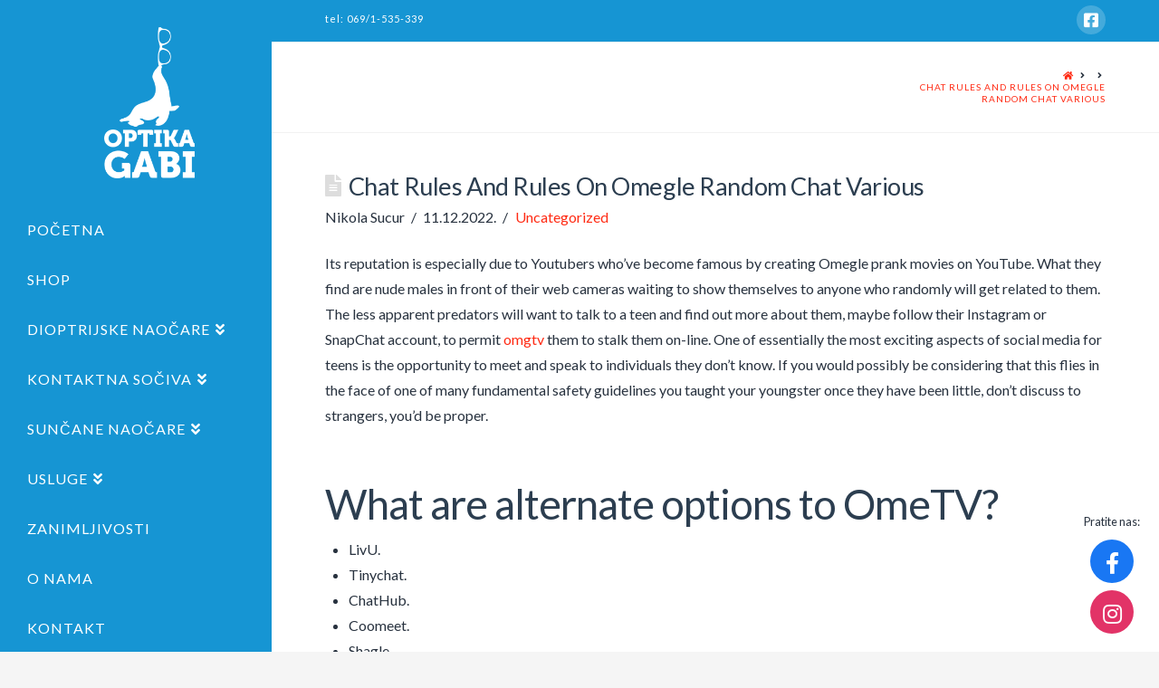

--- FILE ---
content_type: text/html; charset=UTF-8
request_url: https://www.gabioptika.com/chat-rules-and-rules-on-omegle-random-chat-various-2/
body_size: 16958
content:


<!DOCTYPE html>

<html class="no-js" lang="sr-RS">

<head>
  
<meta charset="UTF-8">
<meta name="viewport" content="width=device-width, initial-scale=1.0">
<link rel="pingback" href="https://www.gabioptika.com/xmlrpc.php">
<title>Chat Rules And Rules On Omegle Random Chat Various | Gabi optika Zrenjanin</title>
<meta name='robots' content='max-image-preview:large' />
<link rel='dns-prefetch' href='//use.fontawesome.com' />
<link rel='dns-prefetch' href='//s.w.org' />
<link rel="alternate" type="application/rss+xml" title="Gabi optika Zrenjanin &raquo; довод" href="https://www.gabioptika.com/feed/" />
<link rel="alternate" type="application/rss+xml" title="Gabi optika Zrenjanin &raquo; довод коментара" href="https://www.gabioptika.com/comments/feed/" />
<script type="text/javascript">
window._wpemojiSettings = {"baseUrl":"https:\/\/s.w.org\/images\/core\/emoji\/13.1.0\/72x72\/","ext":".png","svgUrl":"https:\/\/s.w.org\/images\/core\/emoji\/13.1.0\/svg\/","svgExt":".svg","source":{"concatemoji":"https:\/\/www.gabioptika.com\/wp-includes\/js\/wp-emoji-release.min.js?ver=5.9.12"}};
/*! This file is auto-generated */
!function(e,a,t){var n,r,o,i=a.createElement("canvas"),p=i.getContext&&i.getContext("2d");function s(e,t){var a=String.fromCharCode;p.clearRect(0,0,i.width,i.height),p.fillText(a.apply(this,e),0,0);e=i.toDataURL();return p.clearRect(0,0,i.width,i.height),p.fillText(a.apply(this,t),0,0),e===i.toDataURL()}function c(e){var t=a.createElement("script");t.src=e,t.defer=t.type="text/javascript",a.getElementsByTagName("head")[0].appendChild(t)}for(o=Array("flag","emoji"),t.supports={everything:!0,everythingExceptFlag:!0},r=0;r<o.length;r++)t.supports[o[r]]=function(e){if(!p||!p.fillText)return!1;switch(p.textBaseline="top",p.font="600 32px Arial",e){case"flag":return s([127987,65039,8205,9895,65039],[127987,65039,8203,9895,65039])?!1:!s([55356,56826,55356,56819],[55356,56826,8203,55356,56819])&&!s([55356,57332,56128,56423,56128,56418,56128,56421,56128,56430,56128,56423,56128,56447],[55356,57332,8203,56128,56423,8203,56128,56418,8203,56128,56421,8203,56128,56430,8203,56128,56423,8203,56128,56447]);case"emoji":return!s([10084,65039,8205,55357,56613],[10084,65039,8203,55357,56613])}return!1}(o[r]),t.supports.everything=t.supports.everything&&t.supports[o[r]],"flag"!==o[r]&&(t.supports.everythingExceptFlag=t.supports.everythingExceptFlag&&t.supports[o[r]]);t.supports.everythingExceptFlag=t.supports.everythingExceptFlag&&!t.supports.flag,t.DOMReady=!1,t.readyCallback=function(){t.DOMReady=!0},t.supports.everything||(n=function(){t.readyCallback()},a.addEventListener?(a.addEventListener("DOMContentLoaded",n,!1),e.addEventListener("load",n,!1)):(e.attachEvent("onload",n),a.attachEvent("onreadystatechange",function(){"complete"===a.readyState&&t.readyCallback()})),(n=t.source||{}).concatemoji?c(n.concatemoji):n.wpemoji&&n.twemoji&&(c(n.twemoji),c(n.wpemoji)))}(window,document,window._wpemojiSettings);
</script>
<style type="text/css">
img.wp-smiley,
img.emoji {
	display: inline !important;
	border: none !important;
	box-shadow: none !important;
	height: 1em !important;
	width: 1em !important;
	margin: 0 0.07em !important;
	vertical-align: -0.1em !important;
	background: none !important;
	padding: 0 !important;
}
</style>
	<link rel='stylesheet' id='wp-block-library-css'  href='https://www.gabioptika.com/wp-includes/css/dist/block-library/style.min.css?ver=5.9.12' type='text/css' media='all' />
<style id='wp-block-library-theme-inline-css' type='text/css'>
.wp-block-audio figcaption{color:#555;font-size:13px;text-align:center}.is-dark-theme .wp-block-audio figcaption{color:hsla(0,0%,100%,.65)}.wp-block-code>code{font-family:Menlo,Consolas,monaco,monospace;color:#1e1e1e;padding:.8em 1em;border:1px solid #ddd;border-radius:4px}.wp-block-embed figcaption{color:#555;font-size:13px;text-align:center}.is-dark-theme .wp-block-embed figcaption{color:hsla(0,0%,100%,.65)}.blocks-gallery-caption{color:#555;font-size:13px;text-align:center}.is-dark-theme .blocks-gallery-caption{color:hsla(0,0%,100%,.65)}.wp-block-image figcaption{color:#555;font-size:13px;text-align:center}.is-dark-theme .wp-block-image figcaption{color:hsla(0,0%,100%,.65)}.wp-block-pullquote{border-top:4px solid;border-bottom:4px solid;margin-bottom:1.75em;color:currentColor}.wp-block-pullquote__citation,.wp-block-pullquote cite,.wp-block-pullquote footer{color:currentColor;text-transform:uppercase;font-size:.8125em;font-style:normal}.wp-block-quote{border-left:.25em solid;margin:0 0 1.75em;padding-left:1em}.wp-block-quote cite,.wp-block-quote footer{color:currentColor;font-size:.8125em;position:relative;font-style:normal}.wp-block-quote.has-text-align-right{border-left:none;border-right:.25em solid;padding-left:0;padding-right:1em}.wp-block-quote.has-text-align-center{border:none;padding-left:0}.wp-block-quote.is-large,.wp-block-quote.is-style-large,.wp-block-quote.is-style-plain{border:none}.wp-block-search .wp-block-search__label{font-weight:700}.wp-block-group:where(.has-background){padding:1.25em 2.375em}.wp-block-separator{border:none;border-bottom:2px solid;margin-left:auto;margin-right:auto;opacity:.4}.wp-block-separator:not(.is-style-wide):not(.is-style-dots){width:100px}.wp-block-separator.has-background:not(.is-style-dots){border-bottom:none;height:1px}.wp-block-separator.has-background:not(.is-style-wide):not(.is-style-dots){height:2px}.wp-block-table thead{border-bottom:3px solid}.wp-block-table tfoot{border-top:3px solid}.wp-block-table td,.wp-block-table th{padding:.5em;border:1px solid;word-break:normal}.wp-block-table figcaption{color:#555;font-size:13px;text-align:center}.is-dark-theme .wp-block-table figcaption{color:hsla(0,0%,100%,.65)}.wp-block-video figcaption{color:#555;font-size:13px;text-align:center}.is-dark-theme .wp-block-video figcaption{color:hsla(0,0%,100%,.65)}.wp-block-template-part.has-background{padding:1.25em 2.375em;margin-top:0;margin-bottom:0}
</style>
<link rel='stylesheet' id='wc-blocks-vendors-style-css'  href='https://www.gabioptika.com/wp-content/plugins/woocommerce/packages/woocommerce-blocks/build/wc-blocks-vendors-style.css?ver=8.5.1' type='text/css' media='all' />
<link rel='stylesheet' id='wc-blocks-style-css'  href='https://www.gabioptika.com/wp-content/plugins/woocommerce/packages/woocommerce-blocks/build/wc-blocks-style.css?ver=8.5.1' type='text/css' media='all' />
<style id='global-styles-inline-css' type='text/css'>
body{--wp--preset--color--black: #000000;--wp--preset--color--cyan-bluish-gray: #abb8c3;--wp--preset--color--white: #ffffff;--wp--preset--color--pale-pink: #f78da7;--wp--preset--color--vivid-red: #cf2e2e;--wp--preset--color--luminous-vivid-orange: #ff6900;--wp--preset--color--luminous-vivid-amber: #fcb900;--wp--preset--color--light-green-cyan: #7bdcb5;--wp--preset--color--vivid-green-cyan: #00d084;--wp--preset--color--pale-cyan-blue: #8ed1fc;--wp--preset--color--vivid-cyan-blue: #0693e3;--wp--preset--color--vivid-purple: #9b51e0;--wp--preset--gradient--vivid-cyan-blue-to-vivid-purple: linear-gradient(135deg,rgba(6,147,227,1) 0%,rgb(155,81,224) 100%);--wp--preset--gradient--light-green-cyan-to-vivid-green-cyan: linear-gradient(135deg,rgb(122,220,180) 0%,rgb(0,208,130) 100%);--wp--preset--gradient--luminous-vivid-amber-to-luminous-vivid-orange: linear-gradient(135deg,rgba(252,185,0,1) 0%,rgba(255,105,0,1) 100%);--wp--preset--gradient--luminous-vivid-orange-to-vivid-red: linear-gradient(135deg,rgba(255,105,0,1) 0%,rgb(207,46,46) 100%);--wp--preset--gradient--very-light-gray-to-cyan-bluish-gray: linear-gradient(135deg,rgb(238,238,238) 0%,rgb(169,184,195) 100%);--wp--preset--gradient--cool-to-warm-spectrum: linear-gradient(135deg,rgb(74,234,220) 0%,rgb(151,120,209) 20%,rgb(207,42,186) 40%,rgb(238,44,130) 60%,rgb(251,105,98) 80%,rgb(254,248,76) 100%);--wp--preset--gradient--blush-light-purple: linear-gradient(135deg,rgb(255,206,236) 0%,rgb(152,150,240) 100%);--wp--preset--gradient--blush-bordeaux: linear-gradient(135deg,rgb(254,205,165) 0%,rgb(254,45,45) 50%,rgb(107,0,62) 100%);--wp--preset--gradient--luminous-dusk: linear-gradient(135deg,rgb(255,203,112) 0%,rgb(199,81,192) 50%,rgb(65,88,208) 100%);--wp--preset--gradient--pale-ocean: linear-gradient(135deg,rgb(255,245,203) 0%,rgb(182,227,212) 50%,rgb(51,167,181) 100%);--wp--preset--gradient--electric-grass: linear-gradient(135deg,rgb(202,248,128) 0%,rgb(113,206,126) 100%);--wp--preset--gradient--midnight: linear-gradient(135deg,rgb(2,3,129) 0%,rgb(40,116,252) 100%);--wp--preset--duotone--dark-grayscale: url('#wp-duotone-dark-grayscale');--wp--preset--duotone--grayscale: url('#wp-duotone-grayscale');--wp--preset--duotone--purple-yellow: url('#wp-duotone-purple-yellow');--wp--preset--duotone--blue-red: url('#wp-duotone-blue-red');--wp--preset--duotone--midnight: url('#wp-duotone-midnight');--wp--preset--duotone--magenta-yellow: url('#wp-duotone-magenta-yellow');--wp--preset--duotone--purple-green: url('#wp-duotone-purple-green');--wp--preset--duotone--blue-orange: url('#wp-duotone-blue-orange');--wp--preset--font-size--small: 13px;--wp--preset--font-size--medium: 20px;--wp--preset--font-size--large: 36px;--wp--preset--font-size--x-large: 42px;}.has-black-color{color: var(--wp--preset--color--black) !important;}.has-cyan-bluish-gray-color{color: var(--wp--preset--color--cyan-bluish-gray) !important;}.has-white-color{color: var(--wp--preset--color--white) !important;}.has-pale-pink-color{color: var(--wp--preset--color--pale-pink) !important;}.has-vivid-red-color{color: var(--wp--preset--color--vivid-red) !important;}.has-luminous-vivid-orange-color{color: var(--wp--preset--color--luminous-vivid-orange) !important;}.has-luminous-vivid-amber-color{color: var(--wp--preset--color--luminous-vivid-amber) !important;}.has-light-green-cyan-color{color: var(--wp--preset--color--light-green-cyan) !important;}.has-vivid-green-cyan-color{color: var(--wp--preset--color--vivid-green-cyan) !important;}.has-pale-cyan-blue-color{color: var(--wp--preset--color--pale-cyan-blue) !important;}.has-vivid-cyan-blue-color{color: var(--wp--preset--color--vivid-cyan-blue) !important;}.has-vivid-purple-color{color: var(--wp--preset--color--vivid-purple) !important;}.has-black-background-color{background-color: var(--wp--preset--color--black) !important;}.has-cyan-bluish-gray-background-color{background-color: var(--wp--preset--color--cyan-bluish-gray) !important;}.has-white-background-color{background-color: var(--wp--preset--color--white) !important;}.has-pale-pink-background-color{background-color: var(--wp--preset--color--pale-pink) !important;}.has-vivid-red-background-color{background-color: var(--wp--preset--color--vivid-red) !important;}.has-luminous-vivid-orange-background-color{background-color: var(--wp--preset--color--luminous-vivid-orange) !important;}.has-luminous-vivid-amber-background-color{background-color: var(--wp--preset--color--luminous-vivid-amber) !important;}.has-light-green-cyan-background-color{background-color: var(--wp--preset--color--light-green-cyan) !important;}.has-vivid-green-cyan-background-color{background-color: var(--wp--preset--color--vivid-green-cyan) !important;}.has-pale-cyan-blue-background-color{background-color: var(--wp--preset--color--pale-cyan-blue) !important;}.has-vivid-cyan-blue-background-color{background-color: var(--wp--preset--color--vivid-cyan-blue) !important;}.has-vivid-purple-background-color{background-color: var(--wp--preset--color--vivid-purple) !important;}.has-black-border-color{border-color: var(--wp--preset--color--black) !important;}.has-cyan-bluish-gray-border-color{border-color: var(--wp--preset--color--cyan-bluish-gray) !important;}.has-white-border-color{border-color: var(--wp--preset--color--white) !important;}.has-pale-pink-border-color{border-color: var(--wp--preset--color--pale-pink) !important;}.has-vivid-red-border-color{border-color: var(--wp--preset--color--vivid-red) !important;}.has-luminous-vivid-orange-border-color{border-color: var(--wp--preset--color--luminous-vivid-orange) !important;}.has-luminous-vivid-amber-border-color{border-color: var(--wp--preset--color--luminous-vivid-amber) !important;}.has-light-green-cyan-border-color{border-color: var(--wp--preset--color--light-green-cyan) !important;}.has-vivid-green-cyan-border-color{border-color: var(--wp--preset--color--vivid-green-cyan) !important;}.has-pale-cyan-blue-border-color{border-color: var(--wp--preset--color--pale-cyan-blue) !important;}.has-vivid-cyan-blue-border-color{border-color: var(--wp--preset--color--vivid-cyan-blue) !important;}.has-vivid-purple-border-color{border-color: var(--wp--preset--color--vivid-purple) !important;}.has-vivid-cyan-blue-to-vivid-purple-gradient-background{background: var(--wp--preset--gradient--vivid-cyan-blue-to-vivid-purple) !important;}.has-light-green-cyan-to-vivid-green-cyan-gradient-background{background: var(--wp--preset--gradient--light-green-cyan-to-vivid-green-cyan) !important;}.has-luminous-vivid-amber-to-luminous-vivid-orange-gradient-background{background: var(--wp--preset--gradient--luminous-vivid-amber-to-luminous-vivid-orange) !important;}.has-luminous-vivid-orange-to-vivid-red-gradient-background{background: var(--wp--preset--gradient--luminous-vivid-orange-to-vivid-red) !important;}.has-very-light-gray-to-cyan-bluish-gray-gradient-background{background: var(--wp--preset--gradient--very-light-gray-to-cyan-bluish-gray) !important;}.has-cool-to-warm-spectrum-gradient-background{background: var(--wp--preset--gradient--cool-to-warm-spectrum) !important;}.has-blush-light-purple-gradient-background{background: var(--wp--preset--gradient--blush-light-purple) !important;}.has-blush-bordeaux-gradient-background{background: var(--wp--preset--gradient--blush-bordeaux) !important;}.has-luminous-dusk-gradient-background{background: var(--wp--preset--gradient--luminous-dusk) !important;}.has-pale-ocean-gradient-background{background: var(--wp--preset--gradient--pale-ocean) !important;}.has-electric-grass-gradient-background{background: var(--wp--preset--gradient--electric-grass) !important;}.has-midnight-gradient-background{background: var(--wp--preset--gradient--midnight) !important;}.has-small-font-size{font-size: var(--wp--preset--font-size--small) !important;}.has-medium-font-size{font-size: var(--wp--preset--font-size--medium) !important;}.has-large-font-size{font-size: var(--wp--preset--font-size--large) !important;}.has-x-large-font-size{font-size: var(--wp--preset--font-size--x-large) !important;}
</style>
<link rel='stylesheet' id='rs-plugin-settings-css'  href='https://www.gabioptika.com/wp-content/plugins/revslider/public/assets/css/rs6.css?ver=6.1.1' type='text/css' media='all' />
<style id='rs-plugin-settings-inline-css' type='text/css'>
#rs-demo-id {}
</style>
<link rel='stylesheet' id='woocommerce-smallscreen-css'  href='https://www.gabioptika.com/wp-content/plugins/woocommerce/assets/css/woocommerce-smallscreen.css?ver=7.0.0' type='text/css' media='only screen and (max-width: 768px)' />
<style id='woocommerce-inline-inline-css' type='text/css'>
.woocommerce form .form-row .required { visibility: visible; }
</style>
<link rel='stylesheet' id='wpsr_main_css-css'  href='https://www.gabioptika.com/wp-content/plugins/wp-socializer/public/css/wpsr.min.css?ver=7.3.1' type='text/css' media='all' />
<link rel='stylesheet' id='wpsr_fa_icons-css'  href='https://use.fontawesome.com/releases/v5.15.3/css/all.css?ver=7.3.1' type='text/css' media='all' />
<link rel='stylesheet' id='x-fa-icon-classes-css'  href='https://www.gabioptika.com/wp-content/plugins/cornerstone/assets/dist/css/site/fa-icon-classes.fa34ec9.css' type='text/css' media='all' />
<link rel='stylesheet' id='x-stack-css'  href='https://www.gabioptika.com/wp-content/themes/x/framework/dist/css/site/stacks/renew.css?ver=7.1.2' type='text/css' media='all' />
<link rel='stylesheet' id='x-woocommerce-css'  href='https://www.gabioptika.com/wp-content/themes/x/framework/dist/css/site/woocommerce/renew.css?ver=7.1.2' type='text/css' media='all' />
<link rel='stylesheet' id='x-cranium-migration-css'  href='https://www.gabioptika.com/wp-content/themes/x/framework/legacy/cranium/dist/css/site/renew.css?ver=7.1.2' type='text/css' media='all' />
<!--[if lt IE 9]>
<link rel='stylesheet' id='vc_lte_ie9-css'  href='https://www.gabioptika.com/wp-content/plugins/js_composer/assets/css/vc_lte_ie9.min.css?ver=6.0.5' type='text/css' media='screen' />
<![endif]-->
<script type='text/javascript' src='https://www.gabioptika.com/wp-includes/js/jquery/jquery.min.js?ver=3.6.0' id='jquery-core-js'></script>
<script type='text/javascript' src='https://www.gabioptika.com/wp-includes/js/jquery/jquery-migrate.min.js?ver=3.3.2' id='jquery-migrate-js'></script>
<script type='text/javascript' src='https://www.gabioptika.com/wp-content/plugins/revslider/public/assets/js/revolution.tools.min.js?ver=6.0' id='tp-tools-js'></script>
<script type='text/javascript' src='https://www.gabioptika.com/wp-content/plugins/revslider/public/assets/js/rs6.min.js?ver=6.1.1' id='revmin-js'></script>
<script type='text/javascript' src='https://www.gabioptika.com/wp-content/plugins/woocommerce/assets/js/jquery-blockui/jquery.blockUI.min.js?ver=2.7.0-wc.7.0.0' id='jquery-blockui-js'></script>
<script type='text/javascript' id='wc-add-to-cart-js-extra'>
/* <![CDATA[ */
var wc_add_to_cart_params = {"ajax_url":"\/wp-admin\/admin-ajax.php","wc_ajax_url":"\/?wc-ajax=%%endpoint%%","i18n_view_cart":"\u041f\u0440\u0435\u0433\u043b\u0435\u0434 \u043a\u043e\u0440\u043f\u0435","cart_url":"https:\/\/www.gabioptika.com\/cart\/","is_cart":"","cart_redirect_after_add":"no"};
/* ]]> */
</script>
<script type='text/javascript' src='https://www.gabioptika.com/wp-content/plugins/woocommerce/assets/js/frontend/add-to-cart.min.js?ver=7.0.0' id='wc-add-to-cart-js'></script>
<script type='text/javascript' src='https://www.gabioptika.com/wp-content/plugins/js_composer/assets/js/vendors/woocommerce-add-to-cart.js?ver=6.0.5' id='vc_woocommerce-add-to-cart-js-js'></script>
<link rel="https://api.w.org/" href="https://www.gabioptika.com/wp-json/" /><link rel="alternate" type="application/json" href="https://www.gabioptika.com/wp-json/wp/v2/posts/14757" /><link rel="canonical" href="https://www.gabioptika.com/chat-rules-and-rules-on-omegle-random-chat-various-2/" />
<link rel='shortlink' href='https://www.gabioptika.com/?p=14757' />
<link rel="alternate" type="application/json+oembed" href="https://www.gabioptika.com/wp-json/oembed/1.0/embed?url=https%3A%2F%2Fwww.gabioptika.com%2Fchat-rules-and-rules-on-omegle-random-chat-various-2%2F" />
<link rel="alternate" type="text/xml+oembed" href="https://www.gabioptika.com/wp-json/oembed/1.0/embed?url=https%3A%2F%2Fwww.gabioptika.com%2Fchat-rules-and-rules-on-omegle-random-chat-various-2%2F&#038;format=xml" />
<!-- Google Analytics -->
<script>
  (function(i,s,o,g,r,a,m){i['GoogleAnalyticsObject']=r;i[r]=i[r]||function(){
  (i[r].q=i[r].q||[]).push(arguments)},i[r].l=1*new Date();a=s.createElement(o),
  m=s.getElementsByTagName(o)[0];a.async=1;a.src=g;m.parentNode.insertBefore(a,m)
  })(window,document,'script','//www.google-analytics.com/analytics.js','ga');

  ga('create', 'UA-50117445-1', 'gabioptika.com');
  ga('send', 'pageview');

</script>	<noscript><style>.woocommerce-product-gallery{ opacity: 1 !important; }</style></noscript>
	<meta name="generator" content="Powered by WPBakery Page Builder - drag and drop page builder for WordPress."/>
<meta name="generator" content="Powered by Slider Revolution 6.1.1 - responsive, Mobile-Friendly Slider Plugin for WordPress with comfortable drag and drop interface." />
<script type="text/javascript">function setREVStartSize(a){try{var b,c=document.getElementById(a.c).parentNode.offsetWidth;if(c=0===c||isNaN(c)?window.innerWidth:c,a.tabw=void 0===a.tabw?0:parseInt(a.tabw),a.thumbw=void 0===a.thumbw?0:parseInt(a.thumbw),a.tabh=void 0===a.tabh?0:parseInt(a.tabh),a.thumbh=void 0===a.thumbh?0:parseInt(a.thumbh),a.tabhide=void 0===a.tabhide?0:parseInt(a.tabhide),a.thumbhide=void 0===a.thumbhide?0:parseInt(a.thumbhide),a.mh=void 0===a.mh||""==a.mh?0:a.mh,"fullscreen"===a.layout||"fullscreen"===a.l)b=Math.max(a.mh,window.innerHeight);else{for(var d in a.gw=Array.isArray(a.gw)?a.gw:[a.gw],a.rl)(void 0===a.gw[d]||0===a.gw[d])&&(a.gw[d]=a.gw[d-1]);for(var d in a.gh=void 0===a.el||""===a.el||Array.isArray(a.el)&&0==a.el.length?a.gh:a.el,a.gh=Array.isArray(a.gh)?a.gh:[a.gh],a.rl)(void 0===a.gh[d]||0===a.gh[d])&&(a.gh[d]=a.gh[d-1]);var e,f=Array(a.rl.length),g=0;for(var d in a.tabw=a.tabhide>=c?0:a.tabw,a.thumbw=a.thumbhide>=c?0:a.thumbw,a.tabh=a.tabhide>=c?0:a.tabh,a.thumbh=a.thumbhide>=c?0:a.thumbh,a.rl)f[d]=a.rl[d]<window.innerWidth?0:a.rl[d];for(var d in e=f[0],f)e>f[d]&&0<f[d]&&(e=f[d],g=d);var h=c>a.gw[g]+a.tabw+a.thumbw?1:(c-(a.tabw+a.thumbw))/a.gw[g];b=a.gh[g]*h+(a.tabh+a.thumbh)}void 0===window.rs_init_css&&(window.rs_init_css=document.head.appendChild(document.createElement("style"))),document.getElementById(a.c).height=b,window.rs_init_css.innerHTML+="#"+a.c+"_wrapper { height: "+b+"px }"}catch(a){console.log("Failure at Presize of Slider:"+a)}};</script>
<noscript><style> .wpb_animate_when_almost_visible { opacity: 1; }</style></noscript><style id="x-generated-css">a,h1 a:hover,h2 a:hover,h3 a:hover,h4 a:hover,h5 a:hover,h6 a:hover,.x-comment-time:hover,#reply-title small a,.comment-reply-link:hover,.x-comment-author a:hover,.x-recent-posts a:hover .h-recent-posts{color:#ff2a13;}a:hover,#reply-title small a:hover{color:#d80f0f;}.entry-title:before{color:#dddddd;}.woocommerce .price > .amount,.woocommerce .price > ins > .amount,.woocommerce li.product .entry-header h3 a:hover,.woocommerce .star-rating:before,.woocommerce .star-rating span:before{color:#ff2a13;}a.x-img-thumbnail:hover,li.bypostauthor > article.comment{border-color:#ff2a13;}.woocommerce li.comment.bypostauthor .star-rating-container{border-color:#ff2a13 !important;}.flex-direction-nav a,.flex-control-nav a:hover,.flex-control-nav a.flex-active,.x-dropcap,.x-skill-bar .bar,.x-pricing-column.featured h2,.h-comments-title small,.x-pagination a:hover,.x-entry-share .x-share:hover,.entry-thumb,.widget_tag_cloud .tagcloud a:hover,.widget_product_tag_cloud .tagcloud a:hover,.x-highlight,.x-recent-posts .x-recent-posts-img:after,.x-portfolio-filters{background-color:#ff2a13;}.x-portfolio-filters:hover{background-color:#d80f0f;}.woocommerce .onsale,.widget_price_filter .ui-slider .ui-slider-range,.woocommerce #comments li.comment.bypostauthor article.comment:before{background-color:#ff2a13;}.x-main{width:68.79803%;}.x-sidebar{width:24.79803%;}.h-landmark{font-weight:400;}.x-comment-author a{color:#28323f;}.woocommerce .price > .from,.woocommerce .price > del,.woocommerce p.stars span a:after,.widget_price_filter .price_slider_amount .button,.widget_shopping_cart .buttons .button{color:#28323f;}.x-comment-author a,.comment-form-author label,.comment-form-email label,.comment-form-url label,.comment-form-rating label,.comment-form-comment label,.widget_calendar #wp-calendar caption,.widget_calendar #wp-calendar th,.x-accordion-heading .x-accordion-toggle,.x-nav-tabs > li > a:hover,.x-nav-tabs > .active > a,.x-nav-tabs > .active > a:hover{color:#2c3e50;}.widget_calendar #wp-calendar th{border-bottom-color:#2c3e50;}.x-pagination span.current,.x-portfolio-filters-menu,.widget_tag_cloud .tagcloud a,.h-feature-headline span i,.widget_price_filter .ui-slider .ui-slider-handle{background-color:#2c3e50;}@media (max-width:979px){}@media (max-width:979px){.x-content-sidebar-active .alignwide,.x-sidebar-content-active .alignwide{width:calc((1104 / 1056) * 100%);max-width:calc((1104 / 1056) * 100%);margin-left:calc((((1104 / 1056) * 100%) - 100%) / -2);}}@media (max-width:979px){.x-content-sidebar-active .alignfull,.x-sidebar-content-active .alignfull{width:calc((1200 / 1056) * 100%);max-width:calc((1200 / 1056) * 100%);margin-left:calc((((1200 / 1056) * 100%) - 100%) / -2);}}.x-full-width-active .alignwide{width:calc((1104 / 1056) * 100%);max-width:calc((1104 / 1056) * 100%);margin-left:calc((((1104 / 1056) * 100%) - 100%) / -2);}.x-full-width-active .alignfull{width:calc((1200 / 1056) * 100%);max-width:calc((1200 / 1056) * 100%);margin-left:calc((((1200 / 1056) * 100%) - 100%) / -2);}html{font-size:16px;}@media (min-width:480px){html{font-size:16px;}}@media (min-width:767px){html{font-size:16px;}}@media (min-width:979px){html{font-size:16px;}}@media (min-width:1200px){html{font-size:16px;}}body{font-style:normal;font-weight:400;color:#28323f;background-color:#f5f5f5;}.w-b{font-weight:400 !important;}h1,h2,h3,h4,h5,h6,.h1,.h2,.h3,.h4,.h5,.h6{font-family:"Lato",sans-serif;font-style:normal;font-weight:400;}h1,.h1{letter-spacing:-0.016em;}h2,.h2{letter-spacing:-0.022em;}h3,.h3{letter-spacing:-0.027em;}h4,.h4{letter-spacing:-0.036em;}h5,.h5{letter-spacing:-0.042em;}h6,.h6{letter-spacing:-0.063em;}.w-h{font-weight:400 !important;}.x-container.width{width:88%;}.x-container.max{max-width:1200px;}.site,.x-site{width:88%;max-width:1200px;}.x-main.full{float:none;display:block;width:auto;}@media (max-width:979px){.x-main.full,.x-main.left,.x-main.right,.x-sidebar.left,.x-sidebar.right{float:none;display:block;width:auto !important;}}.entry-header,.entry-content{font-size:1rem;}body,input,button,select,textarea{font-family:"Lato",sans-serif;}h1,h2,h3,h4,h5,h6,.h1,.h2,.h3,.h4,.h5,.h6,h1 a,h2 a,h3 a,h4 a,h5 a,h6 a,.h1 a,.h2 a,.h3 a,.h4 a,.h5 a,.h6 a,blockquote{color:#2c3e50;}.cfc-h-tx{color:#2c3e50 !important;}.cfc-h-bd{border-color:#2c3e50 !important;}.cfc-h-bg{background-color:#2c3e50 !important;}.cfc-b-tx{color:#28323f !important;}.cfc-b-bd{border-color:#28323f !important;}.cfc-b-bg{background-color:#28323f !important;}.x-btn,.button,[type="submit"]{color:#ffffff;border-color:#008dd3;background-color:#1695d3;text-shadow:0 0.075em 0.075em rgba(0,0,0,0.5);padding:0.579em 1.105em 0.842em;font-size:19px;}.x-btn:hover,.button:hover,[type="submit"]:hover{color:#1695d3;border-color:#008dd3;background-color:#ffffff;text-shadow:0 0.075em 0.075em rgba(0,0,0,0.5);}.x-btn.x-btn-real,.x-btn.x-btn-real:hover{margin-bottom:0.25em;text-shadow:0 0.075em 0.075em rgba(0,0,0,0.65);}.x-btn.x-btn-real{box-shadow:0 0.25em 0 0 #a71000,0 4px 9px rgba(0,0,0,0.75);}.x-btn.x-btn-real:hover{box-shadow:0 0.25em 0 0 #a71000,0 4px 9px rgba(0,0,0,0.75);}.x-btn.x-btn-flat,.x-btn.x-btn-flat:hover{margin-bottom:0;text-shadow:0 0.075em 0.075em rgba(0,0,0,0.65);box-shadow:none;}.x-btn.x-btn-transparent,.x-btn.x-btn-transparent:hover{margin-bottom:0;border-width:3px;text-shadow:none;text-transform:uppercase;background-color:transparent;box-shadow:none;}.woocommerce p.stars span a{background-color:#ff2a13;}.x-topbar .p-info,.x-topbar .p-info a,.x-topbar .x-social-global a{color:#ffffff;}.x-topbar .p-info a:hover{color:#959baf;}.x-topbar{background-color:#1695d3;}.x-logobar{background-color:#2c3e50;}.x-navbar .desktop .x-nav > li:before{padding-top:34px;}.x-navbar .desktop .x-nav > li > a,.x-navbar .desktop .sub-menu li > a,.x-navbar .mobile .x-nav li a{color:#ffffff;}.x-navbar .desktop .x-nav > li > a:hover,.x-navbar .desktop .x-nav > .x-active > a,.x-navbar .desktop .x-nav > .current-menu-item > a,.x-navbar .desktop .sub-menu li > a:hover,.x-navbar .desktop .sub-menu li.x-active > a,.x-navbar .desktop .sub-menu li.current-menu-item > a,.x-navbar .desktop .x-nav .x-megamenu > .sub-menu > li > a,.x-navbar .mobile .x-nav li > a:hover,.x-navbar .mobile .x-nav li.x-active > a,.x-navbar .mobile .x-nav li.current-menu-item > a{color:#ffffff;}.x-btn-navbar,.x-btn-navbar:hover{color:#ffffff;}.x-navbar .desktop .sub-menu li:before,.x-navbar .desktop .sub-menu li:after{background-color:#ffffff;}.x-navbar,.x-navbar .sub-menu{background-color:#1695d3 !important;}.x-btn-navbar,.x-btn-navbar.collapsed:hover{background-color:#1695d3;}.x-btn-navbar.collapsed{background-color:#1695d3;}.x-navbar .desktop .x-nav > li > a:hover > span,.x-navbar .desktop .x-nav > li.x-active > a > span,.x-navbar .desktop .x-nav > li.current-menu-item > a > span{box-shadow:0 2px 0 0 #ffffff;}.x-navbar .desktop .x-nav > li > a{padding-top:17px;padding-bottom:17px;padding-left:10%;padding-right:10%;}.desktop .x-megamenu > .sub-menu{width:579px}.x-widgetbar{left:300px;}.x-navbar .desktop .x-nav > li ul{top:90px;}.x-colophon.bottom{background-color:#1695d3;}.x-colophon.bottom,.x-colophon.bottom a,.x-colophon.bottom .x-social-global a{color:#ffffff;}.x-navbar.x-navbar-fixed-top.x-container.max.width{width:88%;max-width:1200px;}body.x-navbar-fixed-left-active{padding-left:300px;}.x-navbar{width:300px;}.x-navbar-inner{min-height:90px;}.x-logobar-inner{padding-top:15px;padding-bottom:15px;}.x-brand{margin-top:30px;font-family:"Lato",sans-serif;font-size:54px;font-style:normal;font-weight:400;letter-spacing:-0.056em;color:#ffffff;}.x-brand:hover,.x-brand:focus{color:#ffffff;}.x-brand img{width:100px;}.x-navbar .x-nav-wrap .x-nav > li > a{font-family:"Lato",sans-serif;font-style:normal;font-weight:400;letter-spacing:0.063em;text-transform:uppercase;}.x-navbar .desktop .x-nav > li > a{font-size:16px;}.x-navbar .desktop .x-nav > li > a > span{margin-right:-0.063em;}.x-btn-navbar{margin-top:20px;}.x-btn-navbar,.x-btn-navbar.collapsed{font-size:24px;}@media (max-width:979px){body.x-navbar-fixed-left-active,body.x-navbar-fixed-right-active{padding:0;}.x-navbar{width:auto;}.x-navbar .x-navbar-inner > .x-container.width{width:88%;}.x-brand{margin-top:13px;}.x-widgetbar{left:0;right:0;}}.x-colophon.bottom{background-color:#1695d3;}.x-colophon.bottom,.x-colophon.bottom a,.x-colophon.bottom .x-social-global a{color:#ffffff;}@font-face{font-family:'FontAwesomePro';font-style:normal;font-weight:900;font-display:block;src:url('https://www.gabioptika.com/wp-content/plugins/cornerstone/assets/dist/fonts/fa-solid-900.woff2') format('woff2'),url('https://www.gabioptika.com/wp-content/plugins/cornerstone/assets/dist/fonts/fa-solid-900.woff') format('woff'),url('https://www.gabioptika.com/wp-content/plugins/cornerstone/assets/dist/fonts/fa-solid-900.ttf') format('truetype');}[data-x-fa-pro-icon]{font-family:"FontAwesomePro" !important;}[data-x-fa-pro-icon]:before{content:attr(data-x-fa-pro-icon);}[data-x-icon],[data-x-icon-o],[data-x-icon-l],[data-x-icon-s],[data-x-icon-b],[data-x-fa-pro-icon],[class*="cs-fa-"]{display:inline-block;font-style:normal;font-weight:400;text-decoration:inherit;text-rendering:auto;-webkit-font-smoothing:antialiased;-moz-osx-font-smoothing:grayscale;}[data-x-icon].left,[data-x-icon-o].left,[data-x-icon-l].left,[data-x-icon-s].left,[data-x-icon-b].left,[data-x-fa-pro-icon].left,[class*="cs-fa-"].left{margin-right:0.5em;}[data-x-icon].right,[data-x-icon-o].right,[data-x-icon-l].right,[data-x-icon-s].right,[data-x-icon-b].right,[data-x-fa-pro-icon].right,[class*="cs-fa-"].right{margin-left:0.5em;}[data-x-icon]:before,[data-x-icon-o]:before,[data-x-icon-l]:before,[data-x-icon-s]:before,[data-x-icon-b]:before,[data-x-fa-pro-icon]:before,[class*="cs-fa-"]:before{line-height:1;}@font-face{font-family:'FontAwesome';font-style:normal;font-weight:900;font-display:block;src:url('https://www.gabioptika.com/wp-content/plugins/cornerstone/assets/dist/fonts/fa-solid-900.woff2') format('woff2'),url('https://www.gabioptika.com/wp-content/plugins/cornerstone/assets/dist/fonts/fa-solid-900.woff') format('woff'),url('https://www.gabioptika.com/wp-content/plugins/cornerstone/assets/dist/fonts/fa-solid-900.ttf') format('truetype');}[data-x-icon],[data-x-icon-s],[data-x-icon][class*="cs-fa-"]{font-family:"FontAwesome" !important;font-weight:900;}[data-x-icon]:before,[data-x-icon][class*="cs-fa-"]:before{content:attr(data-x-icon);}[data-x-icon-s]:before{content:attr(data-x-icon-s);}@font-face{font-family:'FontAwesomeRegular';font-style:normal;font-weight:400;font-display:block;src:url('https://www.gabioptika.com/wp-content/plugins/cornerstone/assets/dist/fonts/fa-regular-400.woff2') format('woff2'),url('https://www.gabioptika.com/wp-content/plugins/cornerstone/assets/dist/fonts/fa-regular-400.woff') format('woff'),url('https://www.gabioptika.com/wp-content/plugins/cornerstone/assets/dist/fonts/fa-regular-400.ttf') format('truetype');}@font-face{font-family:'FontAwesomePro';font-style:normal;font-weight:400;font-display:block;src:url('https://www.gabioptika.com/wp-content/plugins/cornerstone/assets/dist/fonts/fa-regular-400.woff2') format('woff2'),url('https://www.gabioptika.com/wp-content/plugins/cornerstone/assets/dist/fonts/fa-regular-400.woff') format('woff'),url('https://www.gabioptika.com/wp-content/plugins/cornerstone/assets/dist/fonts/fa-regular-400.ttf') format('truetype');}[data-x-icon-o]{font-family:"FontAwesomeRegular" !important;}[data-x-icon-o]:before{content:attr(data-x-icon-o);}@font-face{font-family:'FontAwesomeLight';font-style:normal;font-weight:300;font-display:block;src:url('https://www.gabioptika.com/wp-content/plugins/cornerstone/assets/dist/fonts/fa-light-300.woff2') format('woff2'),url('https://www.gabioptika.com/wp-content/plugins/cornerstone/assets/dist/fonts/fa-light-300.woff') format('woff'),url('https://www.gabioptika.com/wp-content/plugins/cornerstone/assets/dist/fonts/fa-light-300.ttf') format('truetype');}@font-face{font-family:'FontAwesomePro';font-style:normal;font-weight:300;font-display:block;src:url('https://www.gabioptika.com/wp-content/plugins/cornerstone/assets/dist/fonts/fa-light-300.woff2') format('woff2'),url('https://www.gabioptika.com/wp-content/plugins/cornerstone/assets/dist/fonts/fa-light-300.woff') format('woff'),url('https://www.gabioptika.com/wp-content/plugins/cornerstone/assets/dist/fonts/fa-light-300.ttf') format('truetype');}[data-x-icon-l]{font-family:"FontAwesomeLight" !important;font-weight:300;}[data-x-icon-l]:before{content:attr(data-x-icon-l);}@font-face{font-family:'FontAwesomeBrands';font-style:normal;font-weight:normal;font-display:block;src:url('https://www.gabioptika.com/wp-content/plugins/cornerstone/assets/dist/fonts/fa-brands-400.woff2') format('woff2'),url('https://www.gabioptika.com/wp-content/plugins/cornerstone/assets/dist/fonts/fa-brands-400.woff') format('woff'),url('https://www.gabioptika.com/wp-content/plugins/cornerstone/assets/dist/fonts/fa-brands-400.ttf') format('truetype');}[data-x-icon-b]{font-family:"FontAwesomeBrands" !important;}[data-x-icon-b]:before{content:attr(data-x-icon-b);}.x-brand img{margin-right:auto;margin-left:auto;display:block;}.h1{margin-top:0;}.x-navbar .sub-menu{font-size:14px;}.x-btn,.x-btn:hover,.button,.button:hover,[type="submit"],[type="submit"]:hover{text-shadow:none;}.woocommerce-page mark.count{display:none;}.woocommerce-page h3{font-size:26px;line-height:40px;text-align:center;background:#1695D3;color:#fff;padding:15px;letter-spacing:0;}span.price{text-align:center;margin-top:15px;}.woocommerce li.product .entry-header h3,.woocommerce-page li.product .entry-header h3 a{color:#fff;}</style><link rel="stylesheet" href="//fonts.googleapis.com/css?family=Lato:400,400i,700,700i&#038;subset=latin,latin-ext&#038;display=auto" type="text/css" media="all" data-x-google-fonts /></head>

<body class="post-template-default single single-post postid-14757 single-format-standard theme-x   woocommerce-no-js x-renew x-boxed-layout-active x-full-width-active wpb-js-composer js-comp-ver-6.0.5 vc_responsive x-navbar-fixed-left-active x-v7_1_2 cornerstone-v4_1_2">

  <svg xmlns="http://www.w3.org/2000/svg" viewBox="0 0 0 0" width="0" height="0" focusable="false" role="none" style="visibility: hidden; position: absolute; left: -9999px; overflow: hidden;" ><defs><filter id="wp-duotone-dark-grayscale"><feColorMatrix color-interpolation-filters="sRGB" type="matrix" values=" .299 .587 .114 0 0 .299 .587 .114 0 0 .299 .587 .114 0 0 .299 .587 .114 0 0 " /><feComponentTransfer color-interpolation-filters="sRGB" ><feFuncR type="table" tableValues="0 0.49803921568627" /><feFuncG type="table" tableValues="0 0.49803921568627" /><feFuncB type="table" tableValues="0 0.49803921568627" /><feFuncA type="table" tableValues="1 1" /></feComponentTransfer><feComposite in2="SourceGraphic" operator="in" /></filter></defs></svg><svg xmlns="http://www.w3.org/2000/svg" viewBox="0 0 0 0" width="0" height="0" focusable="false" role="none" style="visibility: hidden; position: absolute; left: -9999px; overflow: hidden;" ><defs><filter id="wp-duotone-grayscale"><feColorMatrix color-interpolation-filters="sRGB" type="matrix" values=" .299 .587 .114 0 0 .299 .587 .114 0 0 .299 .587 .114 0 0 .299 .587 .114 0 0 " /><feComponentTransfer color-interpolation-filters="sRGB" ><feFuncR type="table" tableValues="0 1" /><feFuncG type="table" tableValues="0 1" /><feFuncB type="table" tableValues="0 1" /><feFuncA type="table" tableValues="1 1" /></feComponentTransfer><feComposite in2="SourceGraphic" operator="in" /></filter></defs></svg><svg xmlns="http://www.w3.org/2000/svg" viewBox="0 0 0 0" width="0" height="0" focusable="false" role="none" style="visibility: hidden; position: absolute; left: -9999px; overflow: hidden;" ><defs><filter id="wp-duotone-purple-yellow"><feColorMatrix color-interpolation-filters="sRGB" type="matrix" values=" .299 .587 .114 0 0 .299 .587 .114 0 0 .299 .587 .114 0 0 .299 .587 .114 0 0 " /><feComponentTransfer color-interpolation-filters="sRGB" ><feFuncR type="table" tableValues="0.54901960784314 0.98823529411765" /><feFuncG type="table" tableValues="0 1" /><feFuncB type="table" tableValues="0.71764705882353 0.25490196078431" /><feFuncA type="table" tableValues="1 1" /></feComponentTransfer><feComposite in2="SourceGraphic" operator="in" /></filter></defs></svg><svg xmlns="http://www.w3.org/2000/svg" viewBox="0 0 0 0" width="0" height="0" focusable="false" role="none" style="visibility: hidden; position: absolute; left: -9999px; overflow: hidden;" ><defs><filter id="wp-duotone-blue-red"><feColorMatrix color-interpolation-filters="sRGB" type="matrix" values=" .299 .587 .114 0 0 .299 .587 .114 0 0 .299 .587 .114 0 0 .299 .587 .114 0 0 " /><feComponentTransfer color-interpolation-filters="sRGB" ><feFuncR type="table" tableValues="0 1" /><feFuncG type="table" tableValues="0 0.27843137254902" /><feFuncB type="table" tableValues="0.5921568627451 0.27843137254902" /><feFuncA type="table" tableValues="1 1" /></feComponentTransfer><feComposite in2="SourceGraphic" operator="in" /></filter></defs></svg><svg xmlns="http://www.w3.org/2000/svg" viewBox="0 0 0 0" width="0" height="0" focusable="false" role="none" style="visibility: hidden; position: absolute; left: -9999px; overflow: hidden;" ><defs><filter id="wp-duotone-midnight"><feColorMatrix color-interpolation-filters="sRGB" type="matrix" values=" .299 .587 .114 0 0 .299 .587 .114 0 0 .299 .587 .114 0 0 .299 .587 .114 0 0 " /><feComponentTransfer color-interpolation-filters="sRGB" ><feFuncR type="table" tableValues="0 0" /><feFuncG type="table" tableValues="0 0.64705882352941" /><feFuncB type="table" tableValues="0 1" /><feFuncA type="table" tableValues="1 1" /></feComponentTransfer><feComposite in2="SourceGraphic" operator="in" /></filter></defs></svg><svg xmlns="http://www.w3.org/2000/svg" viewBox="0 0 0 0" width="0" height="0" focusable="false" role="none" style="visibility: hidden; position: absolute; left: -9999px; overflow: hidden;" ><defs><filter id="wp-duotone-magenta-yellow"><feColorMatrix color-interpolation-filters="sRGB" type="matrix" values=" .299 .587 .114 0 0 .299 .587 .114 0 0 .299 .587 .114 0 0 .299 .587 .114 0 0 " /><feComponentTransfer color-interpolation-filters="sRGB" ><feFuncR type="table" tableValues="0.78039215686275 1" /><feFuncG type="table" tableValues="0 0.94901960784314" /><feFuncB type="table" tableValues="0.35294117647059 0.47058823529412" /><feFuncA type="table" tableValues="1 1" /></feComponentTransfer><feComposite in2="SourceGraphic" operator="in" /></filter></defs></svg><svg xmlns="http://www.w3.org/2000/svg" viewBox="0 0 0 0" width="0" height="0" focusable="false" role="none" style="visibility: hidden; position: absolute; left: -9999px; overflow: hidden;" ><defs><filter id="wp-duotone-purple-green"><feColorMatrix color-interpolation-filters="sRGB" type="matrix" values=" .299 .587 .114 0 0 .299 .587 .114 0 0 .299 .587 .114 0 0 .299 .587 .114 0 0 " /><feComponentTransfer color-interpolation-filters="sRGB" ><feFuncR type="table" tableValues="0.65098039215686 0.40392156862745" /><feFuncG type="table" tableValues="0 1" /><feFuncB type="table" tableValues="0.44705882352941 0.4" /><feFuncA type="table" tableValues="1 1" /></feComponentTransfer><feComposite in2="SourceGraphic" operator="in" /></filter></defs></svg><svg xmlns="http://www.w3.org/2000/svg" viewBox="0 0 0 0" width="0" height="0" focusable="false" role="none" style="visibility: hidden; position: absolute; left: -9999px; overflow: hidden;" ><defs><filter id="wp-duotone-blue-orange"><feColorMatrix color-interpolation-filters="sRGB" type="matrix" values=" .299 .587 .114 0 0 .299 .587 .114 0 0 .299 .587 .114 0 0 .299 .587 .114 0 0 " /><feComponentTransfer color-interpolation-filters="sRGB" ><feFuncR type="table" tableValues="0.098039215686275 1" /><feFuncG type="table" tableValues="0 0.66274509803922" /><feFuncB type="table" tableValues="0.84705882352941 0.41960784313725" /><feFuncA type="table" tableValues="1 1" /></feComponentTransfer><feComposite in2="SourceGraphic" operator="in" /></filter></defs></svg>
  
  <div id="x-root" class="x-root">

    
    <div id="top" class="site">

    
  
  <header class="masthead masthead-inline" role="banner">
    

  <div class="x-topbar">
    <div class="x-topbar-inner x-container max width">
            <p class="p-info">tel: 069/1-535-339</p>
            <div class="x-social-global"><a href="https://www.facebook.com/OptikaGabi" class="facebook" title="Facebook" target="blank" rel=""><i class="x-icon-facebook-square" data-x-icon-b="&#xf082;" aria-hidden="true"></i></a></div>    </div>
  </div>

    

  <div class="x-navbar-wrap">
    <div class="x-navbar x-navbar-fixed-left">
      <div class="x-navbar-inner">
        <div class="x-container max width">
          
<a href="https://www.gabioptika.com/" class="x-brand img">
  <img src="//gabioptika.com/wp-content/uploads/2014/02/gabi-optika-zrenjanin-logo.png" alt="Gabi optika Zrenjanin"></a>
          
<a href="#" id="x-btn-navbar" class="x-btn-navbar collapsed" data-x-toggle="collapse-b" data-x-toggleable="x-nav-wrap-mobile" aria-expanded="false" aria-controls="x-nav-wrap-mobile" role="button">
  <i class="x-icon-bars" data-x-icon-s="&#xf0c9;"></i>
  <span class="visually-hidden">Navigation</span>
</a>

<nav class="x-nav-wrap desktop" role="navigation">
  <ul id="menu-gabi-meni" class="x-nav"><li id="menu-item-6628" class="menu-item menu-item-type-post_type menu-item-object-page menu-item-home menu-item-6628"><a href="https://www.gabioptika.com/"><span>Početna</span></a></li>
<li id="menu-item-6931" class="menu-item menu-item-type-post_type menu-item-object-page menu-item-6931"><a href="https://www.gabioptika.com/shop/"><span>Shop</span></a></li>
<li id="menu-item-6625" class="menu-item menu-item-type-post_type menu-item-object-page menu-item-has-children menu-item-6625"><a href="https://www.gabioptika.com/dioptrijske-naocare/"><span>Dioptrijske naočare</span></a>
<ul class="sub-menu">
	<li id="menu-item-6627" class="menu-item menu-item-type-post_type menu-item-object-page menu-item-6627"><a href="https://www.gabioptika.com/dioptrijske-naocare/dioptrijski-okviri/"><span>Dioptrijski okviri</span></a></li>
	<li id="menu-item-6626" class="menu-item menu-item-type-post_type menu-item-object-page menu-item-6626"><a href="https://www.gabioptika.com/dioptrijske-naocare/dioptrijska-sociva/"><span>Dioptrijska sočiva</span></a></li>
	<li id="menu-item-6649" class="menu-item menu-item-type-post_type menu-item-object-page menu-item-6649"><a href="https://www.gabioptika.com/dioptrijske-naocare/dodaci-i-pribor-za-naocare/"><span>Dioptrijska sočiva za digitalne uređaje</span></a></li>
</ul>
</li>
<li id="menu-item-6660" class="menu-item menu-item-type-post_type menu-item-object-page menu-item-has-children menu-item-6660"><a href="https://www.gabioptika.com/kontaktna-sociva/"><span>Kontaktna sočiva</span></a>
<ul class="sub-menu">
	<li id="menu-item-6669" class="menu-item menu-item-type-post_type menu-item-object-page menu-item-6669"><a href="https://www.gabioptika.com/kontaktna-sociva/dioptrijska-kontaktna-sociva/"><span>Dioptrijska kontaktna sočiva</span></a></li>
	<li id="menu-item-6668" class="menu-item menu-item-type-post_type menu-item-object-page menu-item-6668"><a href="https://www.gabioptika.com/kontaktna-sociva/kontaktna-sociva-u-boji/"><span>Kontaktna sočiva u boji</span></a></li>
</ul>
</li>
<li id="menu-item-6624" class="menu-item menu-item-type-post_type menu-item-object-page menu-item-has-children menu-item-6624"><a href="https://www.gabioptika.com/suncane-naocare/"><span>Sunčane naočare</span></a>
<ul class="sub-menu">
	<li id="menu-item-6657" class="menu-item menu-item-type-post_type menu-item-object-page menu-item-6657"><a href="https://www.gabioptika.com/suncane-naocare/suncane-naocare-kolekcije/"><span>Sunčane naočare – kolekcije</span></a></li>
	<li id="menu-item-6656" class="menu-item menu-item-type-post_type menu-item-object-page menu-item-6656"><a href="https://www.gabioptika.com/dioptrijske-naocare/suncane-naocare-sa-dioptrijom/"><span>Sunčane naočare sa dioptrijom</span></a></li>
</ul>
</li>
<li id="menu-item-6620" class="menu-item menu-item-type-post_type menu-item-object-page menu-item-has-children menu-item-6620"><a href="https://www.gabioptika.com/usluge/"><span>Usluge</span></a>
<ul class="sub-menu">
	<li id="menu-item-6623" class="menu-item menu-item-type-post_type menu-item-object-page menu-item-6623"><a href="https://www.gabioptika.com/odredivanje-dioptrije/"><span>Utvrđivanje dioptrije</span></a></li>
	<li id="menu-item-6622" class="menu-item menu-item-type-post_type menu-item-object-page menu-item-6622"><a href="https://www.gabioptika.com/usluge/obrada-sociva/"><span>Izrada naočara</span></a></li>
	<li id="menu-item-6621" class="menu-item menu-item-type-post_type menu-item-object-page menu-item-6621"><a href="https://www.gabioptika.com/usluge/usluge-popravke/"><span>Usluge popravke</span></a></li>
</ul>
</li>
<li id="menu-item-6618" class="menu-item menu-item-type-post_type menu-item-object-page menu-item-6618"><a href="https://www.gabioptika.com/zanimljivosti/"><span>Zanimljivosti</span></a></li>
<li id="menu-item-6617" class="menu-item menu-item-type-post_type menu-item-object-page menu-item-6617"><a href="https://www.gabioptika.com/o-nama/"><span>O nama</span></a></li>
<li id="menu-item-6616" class="menu-item menu-item-type-post_type menu-item-object-page menu-item-6616"><a href="https://www.gabioptika.com/kontakt/"><span>Kontakt</span></a></li>
</ul></nav>

<div id="x-nav-wrap-mobile" class="x-nav-wrap mobile x-collapsed" data-x-toggleable="x-nav-wrap-mobile" data-x-toggle-collapse="1" aria-hidden="true" aria-labelledby="x-btn-navbar">
  <ul id="menu-gabi-meni-1" class="x-nav"><li class="menu-item menu-item-type-post_type menu-item-object-page menu-item-home menu-item-6628"><a href="https://www.gabioptika.com/"><span>Početna</span></a></li>
<li class="menu-item menu-item-type-post_type menu-item-object-page menu-item-6931"><a href="https://www.gabioptika.com/shop/"><span>Shop</span></a></li>
<li class="menu-item menu-item-type-post_type menu-item-object-page menu-item-has-children menu-item-6625"><a href="https://www.gabioptika.com/dioptrijske-naocare/"><span>Dioptrijske naočare</span></a>
<ul class="sub-menu">
	<li class="menu-item menu-item-type-post_type menu-item-object-page menu-item-6627"><a href="https://www.gabioptika.com/dioptrijske-naocare/dioptrijski-okviri/"><span>Dioptrijski okviri</span></a></li>
	<li class="menu-item menu-item-type-post_type menu-item-object-page menu-item-6626"><a href="https://www.gabioptika.com/dioptrijske-naocare/dioptrijska-sociva/"><span>Dioptrijska sočiva</span></a></li>
	<li class="menu-item menu-item-type-post_type menu-item-object-page menu-item-6649"><a href="https://www.gabioptika.com/dioptrijske-naocare/dodaci-i-pribor-za-naocare/"><span>Dioptrijska sočiva za digitalne uređaje</span></a></li>
</ul>
</li>
<li class="menu-item menu-item-type-post_type menu-item-object-page menu-item-has-children menu-item-6660"><a href="https://www.gabioptika.com/kontaktna-sociva/"><span>Kontaktna sočiva</span></a>
<ul class="sub-menu">
	<li class="menu-item menu-item-type-post_type menu-item-object-page menu-item-6669"><a href="https://www.gabioptika.com/kontaktna-sociva/dioptrijska-kontaktna-sociva/"><span>Dioptrijska kontaktna sočiva</span></a></li>
	<li class="menu-item menu-item-type-post_type menu-item-object-page menu-item-6668"><a href="https://www.gabioptika.com/kontaktna-sociva/kontaktna-sociva-u-boji/"><span>Kontaktna sočiva u boji</span></a></li>
</ul>
</li>
<li class="menu-item menu-item-type-post_type menu-item-object-page menu-item-has-children menu-item-6624"><a href="https://www.gabioptika.com/suncane-naocare/"><span>Sunčane naočare</span></a>
<ul class="sub-menu">
	<li class="menu-item menu-item-type-post_type menu-item-object-page menu-item-6657"><a href="https://www.gabioptika.com/suncane-naocare/suncane-naocare-kolekcije/"><span>Sunčane naočare – kolekcije</span></a></li>
	<li class="menu-item menu-item-type-post_type menu-item-object-page menu-item-6656"><a href="https://www.gabioptika.com/dioptrijske-naocare/suncane-naocare-sa-dioptrijom/"><span>Sunčane naočare sa dioptrijom</span></a></li>
</ul>
</li>
<li class="menu-item menu-item-type-post_type menu-item-object-page menu-item-has-children menu-item-6620"><a href="https://www.gabioptika.com/usluge/"><span>Usluge</span></a>
<ul class="sub-menu">
	<li class="menu-item menu-item-type-post_type menu-item-object-page menu-item-6623"><a href="https://www.gabioptika.com/odredivanje-dioptrije/"><span>Utvrđivanje dioptrije</span></a></li>
	<li class="menu-item menu-item-type-post_type menu-item-object-page menu-item-6622"><a href="https://www.gabioptika.com/usluge/obrada-sociva/"><span>Izrada naočara</span></a></li>
	<li class="menu-item menu-item-type-post_type menu-item-object-page menu-item-6621"><a href="https://www.gabioptika.com/usluge/usluge-popravke/"><span>Usluge popravke</span></a></li>
</ul>
</li>
<li class="menu-item menu-item-type-post_type menu-item-object-page menu-item-6618"><a href="https://www.gabioptika.com/zanimljivosti/"><span>Zanimljivosti</span></a></li>
<li class="menu-item menu-item-type-post_type menu-item-object-page menu-item-6617"><a href="https://www.gabioptika.com/o-nama/"><span>O nama</span></a></li>
<li class="menu-item menu-item-type-post_type menu-item-object-page menu-item-6616"><a href="https://www.gabioptika.com/kontakt/"><span>Kontakt</span></a></li>
</ul></div>

        </div>
      </div>
    </div>
  </div>

  </header>

    
  
    <header class="x-header-landmark">
      <div class="x-container max width">
        <div class="x-landmark-breadcrumbs-wrap">
          <div class="x-landmark">

                      
              <h1 class="h-landmark"><span></span></h1>

                      
          </div>

                                    <div class="x-breadcrumbs-wrap">
                <div class="x-breadcrumbs"><a href="https://www.gabioptika.com/" ><span class="home"><i class="x-icon-home" data-x-icon-s="&#xf015;"></i><span class="visually-hidden">Home</span></span></a> <span class="delimiter"><i class="x-icon-angle-right" data-x-icon-s="&#xf105;"></i></span> <a href="https://www.gabioptika.com" ></a> <span class="delimiter"><i class="x-icon-angle-right" data-x-icon-s="&#xf105;"></i></span> <a href="https://www.gabioptika.com/chat-rules-and-rules-on-omegle-random-chat-various-2/" class="current" title="You Are Here" >Chat Rules And Rules On Omegle Random Chat Various</a></div>              </div>
                      
          
        </div>
      </div>
    </header>

  
  <div class="x-container max width offset">
    <div class="x-main full" role="main">

              
<article id="post-14757" class="post-14757 post type-post status-publish format-standard hentry category-uncategorized no-post-thumbnail">
  <div class="entry-wrap">
    
<header class="entry-header">
    <h1 class="entry-title">Chat Rules And Rules On Omegle Random Chat Various</h1>
    <p class="p-meta"><span>Nikola Sucur</span><span><time class="entry-date" datetime="2022-12-11T18:04:47+01:00">11.12.2022.</time></span><span><a href="https://www.gabioptika.com/category/uncategorized/" title="View all posts in: &ldquo;Uncategorized&rdquo;">Uncategorized</a></span></p></header>        


<div class="entry-content content">


  <p>Its reputation is especially due to Youtubers who&#8217;ve become famous by creating Omegle prank movies on YouTube. What they find are nude males in front of their web cameras waiting to show themselves to anyone who randomly will get related to them. The less apparent predators will want to talk to a teen and find out more about them, maybe follow their Instagram or SnapChat account, to permit <a href="https://omegle.xyz/ometv/">omgtv</a> them to stalk them on-line. One of essentially the most exciting aspects of social media for teens is the opportunity to meet and speak to individuals they don’t know. If you would possibly be considering that this flies in the face of one of many fundamental safety guidelines you taught your youngster once they have been little, don’t discuss to strangers, you’d be proper.</p>
<div itemScope itemProp="mainEntity" itemType="https://schema.org/Question">
<div itemProp="name">
<h2>What are alternate options to OmeTV?</h2>
</div>
<div itemScope itemProp="acceptedAnswer" itemType="https://schema.org/Answer">
<div itemProp="text">
<ul>
<li>LivU.</li>
<li>Tinychat.</li>
<li>ChatHub.</li>
<li>Coomeet.</li>
<li>Shagle.</li>
<li>MeowChat.</li>
<li>Chatrandom.</li>
<li>Paltak.</li>
</ul>
<div></div>
</div></div>
</div>
<p>Omegle is among the hottest sorts of apps that gets in touch with full strangers and in addition has gotten on the scene for some time. Its popularity is primarily as a result of Youtubers that have actually arrived by developing Omegle trick movies on YouTube. OmeTV touts that you’ll be chatting with a 100 percent live human being, they usually stand by this. As a matter of truth, the platform’s algorithm will be succesful of discover whenever you hide or cover your face, so that you shouldn’t do this should you don’t want to get banned. If you choose to video chat with someone, you need to all the time direct your digital camera at your face; you can’t even level the pc display screen or digital camera at other objects. While other similar platforms let you play pre-recorded videos, this act isn’t allowed on OmeTV. How an app is ready to monitor live-streamed video chats stays an unanswered question.</p>
<h2>Prime Apps On Sale In Social</h2>
<p>Understandably, different folks won&#8217;t prefer it, and you might be banned. You need to comprehend that Ome TV isn&#8217;t safe for teens. Whenever arbitrary video talks with strangers are entailed, plus real-time streaming, kids are at danger of exposure to killers or grown-up materials; OmeTV isn&#8217;t any exception. Although the app permits users beneath the age of 18 to make the most of the applying with parental consent, in all situations of minors, the potential for this occurring is basically little. On the other hand, if the system notices that a specific person has already obtained several complaints from totally different users, OmeTV could permanently ban that person.</p>
<ul>
<li>This is a good way to ensure that all of your messages are learn.</li>
<li>By utilizing our service, you agree to adjust to the chat guidelines listed beneath.</li>
<li>Ome TV isn&#8217;t an exception because it puts children at the threat of publicity to grownup content and predators.</li>
<li>To make such communication enjoyable for everyone, we ask our users to stick to the simple chat rules.</li>
</ul>
<p>OmeTV lets you connect with different people—strangers, specifically—and make new friends via its social community. Thanks to this unified platform, you’ll have the flexibility to meet dozens and even tons of of individuals very quickly. At the second, OmeTV’s builders are nonetheless working onerous to add extra options sooner or later, particularly social networking ones. For occasion, they’re planning on allowing users to create their very own profiles and add friends, and so forth. This might become a great various for these people who are bored with using Facebook and want to meet new people through other means. Never &#8216;lend&#8217; your device to others when using the video chat. Do not let different people use the video chat on your gadget without your consent or if you&#8217;re unsure if they&#8217;re conversant in the chat guidelines.</p>
<h3>Finest Apps To Cease Combating &#038; Solve Relationship Problems</h3>
<p>Ometv was launched in 1997 as a networking service for internet users. It took on solely existing, quite than new websites, to attract customers. To get a user to join for an online dating service, they needed to joinOmetvfirst. It wasn’t long before they have been chatting to folks all over the world. The service was so successful that it continued to develop in recognition until just recently. Everyone has heard ofOmetv, the popular on-line dating service.</p>
<p>Aim the digicam at a TV, computer, cellphone, pill, automotive display, or some other device display screen, regardless of the image being displayed there. Aim the digital camera at any body parts under the chest (including the stomach, crotch, legs, toes, and so forth.), even when they are coated with clothes or belong to another individual. Cancel a subscription / trial at anytime by blocking the site or app in your Justuseapp Card. Pulling points confronted by users like you is an efficient way to draw consideration of OmeTV to your problem utilizing the strength of crowds.</p>
<h2>Nonetheless In Search Of Probably The Most Trusted Apps?</h2>
<p>The following tips will allow you to get one of the best expertise and keep away from unpleasant situations when utilizing the video chat. Send messages in bulk or ship the same message to numerous customers. Stream photographs or send messages with promoting or promotional content material. By utilizing our service, you conform to comply with the chat guidelines listed under. Please stop utilizing the service should you cannot adjust to these guidelines. Our goal is to be objective, easy and your first cease when researching for a brand new service that will help you grow your corporation. We will assist you to find alternatives and reviews of the products you already use.</p>
<div itemScope itemProp="mainEntity" itemType="https://schema.org/Question">
<div itemProp="name">
<h2>Do Omegle track you?</h2>
</div>
<div itemScope itemProp="acceptedAnswer" itemType="https://schema.org/Answer">
<div itemProp="text">
<p>Should You Be Concerned About Geotracking on Omegle? While the considered having your pin code read out to you by a whole stranger is daunting, in reality, they do not have entry to any sensitive info or know where you reside. They simply have an estimated location where IP addresses like yours are on-line.</p>
</div></div>
</div>
<p>It means you can’t predict who your kid will be paired with. Your young kids may be paired with strangers or people that may endanger their lives or even force your youngsters to do what they don’t wish to do. For essentially the most part, OmeTV is a safe and legit app that many individuals get pleasure from utilizing. The chats are nameless and you’re not required to share any personal info with the particular person you’re talking to. However, it’s value noting that platforms where you&#8217;ll be able to chat, call, or video chat with strangers on-line usually are not recommended for youths or younger teenagers. This is because you don’t know something in regards to the person on the other end of the line, to not point out that matches are done randomly. So, it’s potential that some of them might have dangerous intentions.</p>
<h3>Launch The Video Chat And Open The World Of Limitless Enjoyable With One Swipe!</h3>
<p>When using OmeTV, you&#8217;ll be able to rest assured that you’re not talking to any bots or fakes. All the individuals you get to match and chat with are real folks, so you’ll undoubtedly discover someone you can connect with on this platform. In this article, we’ll offer you all the details regarding OmeTV—what it is, the method it works, its features, whether it’s secure to make use of, and more. If you&#8217;ve doubts about this app and whether or not it’s right for you, this review may have all the data you need.</p>
<p>OmeTV builders keep that the app is “safe and secure” to use as a result of the system monitors chat guidelines violations routinely. You also needs to turn on parental controls on your whole child’s units. Our guide, Parenting within the Digital World, will stroll you step-by-step through this course of. FriendO App Review for Parents The FriendO app is a quiz app where kids can take quizzes and discover their true pals. Unlike many other apps that permit users to make new associates, this app just isn&#8217;t anonymous. It permits customers to search out their true pals by answering some questions about each other, whether they&#8230; A swipe can merely provoke this contact on the display, and no personal info is given.</p>
<h3>Criticism Procedures</h3>
<p>You ought to be conscious that Ome TV isn&#8217;t secure for teens. Whenever random video chats with strangers are concerned, plus stay streaming, children are at danger of publicity to predators or grownup content material; OmeTV isn&#8217;t any exception. Although the app allows users underneath the age of 18 to make use of the app with parental consent, in all cases of minors, the likelihood of this occurring may be very small. Wherever chatting with strangers, whether or not via textual content, voice, or video, are involved, dad and mom ought to be aware that such platforms are  not safe for youths. Ome TV just isn&#8217;t an exception because it places youngsters on the threat of publicity to grownup content material and predators. On this platform, customers are picked at random after which paired to have a one-on-one conversation.</p>
<div itemScope itemProp="mainEntity" itemType="https://schema.org/Question">
<div itemProp="name">
<h2>What can I use as an alternative of Omegle?</h2>
</div>
<div itemScope itemProp="acceptedAnswer" itemType="https://schema.org/Answer">
<div itemProp="text">
<ul>
<li>ChatHub.</li>
<li>CamSurf.</li>
<li>Bazoocam.</li>
<li>ChatRandom.</li>
<li>Shagle.</li>
<li>EmeraldChat.</li>
<li>Tinychat.</li>
<li>YouNow.</li>
</ul>
</div></div>
</div>
<p>Although these platforms offer comparable companies, they aren&#8217;t affiliated, and they are different in some of their features. If you might be utilizing Omegle, you can’t know whether you are speaking to somebody in a basement in Germany or the UK. On the other hand, Ome tv allows you to know where the particular person you are talking to is. Also, you will get prompt translation on Ome tv with the out there textual content translation options that permit you to video chat  easily with a person who speaks a special language. Everything in regards to the OmeTV app is what dad and mom want their children to stay away from.</p>
<h2>In Style Keywords In Social</h2>
<p>Let folks watch TV or videos on the web on their own whenever and wherever they wish, simply not in our video chat. When utilizing the video chat, you probably can change between the front and the rear camera . Always hold forbidden objects or situations from being caught on both of the cameras. Please make certain to exclude from view everything prohibited by the principles, particularly earlier than switching to the rear digicam.</p>
  

</div>


  </div>
</article>        
      
    </div>

          
    
  </div>



  

  <footer class="x-colophon top">
    <div class="x-container max width">

      <div class="x-column x-md x-1-3"><div id="text-2" class="widget widget_text"><h4 class="h-widget">Kontakt</h4>			<div class="textwidget"><div style="font-size: 21px;">
<p><i class="x-icon x-icon-home"></i>   Trg Zorana Đinđića bb</p>
<p><i class="x-icon x-icon-phone"></i>   069/1-535-339 </p>
 023/535-339</p>
<p><i class="x-icon x-icon-envelope"></i>   optikagabi@gmail.com</p>
</div></div>
		</div></div><div class="x-column x-md x-1-3"><div id="custom_html-3" class="widget_text widget widget_custom_html"><h4 class="h-widget">Mapa</h4><div class="textwidget custom-html-widget"><iframe src="https://www.google.com/maps/embed?pb=!1m18!1m12!1m3!1d990.8341431085104!2d20.39623651284213!3d45.37904009775218!2m3!1f0!2f0!3f0!3m2!1i1024!2i768!4f13.1!3m3!1m2!1s0x475adb4732a64bab%3A0x6339d5600f15cb9c!2sOptika+GABI!5e0!3m2!1ssr!2srs!4v1548242309160" width="200" height="150" frameborder="0" style="border:0" allowfullscreen></iframe></div></div></div><div class="x-column x-md x-1-3 last"></div>
    </div>
  </footer>


  
    <footer class="x-colophon bottom" role="contentinfo">
      <div class="x-container max width">

                  <div class="x-social-global"><a href="https://www.facebook.com/OptikaGabi" class="facebook" title="Facebook" target="blank" rel=""><i class="x-icon-facebook-square" data-x-icon-b="&#xf082;" aria-hidden="true"></i></a></div>        
                  
<ul id="menu-gabi-meni-2" class="x-nav"><li class="menu-item menu-item-type-post_type menu-item-object-page menu-item-home menu-item-6628"><a href="https://www.gabioptika.com/">Početna</a></li>
<li class="menu-item menu-item-type-post_type menu-item-object-page menu-item-6931"><a href="https://www.gabioptika.com/shop/">Shop</a></li>
<li class="menu-item menu-item-type-post_type menu-item-object-page menu-item-has-children menu-item-6625"><a href="https://www.gabioptika.com/dioptrijske-naocare/">Dioptrijske naočare</a></li>
<li class="menu-item menu-item-type-post_type menu-item-object-page menu-item-has-children menu-item-6660"><a href="https://www.gabioptika.com/kontaktna-sociva/">Kontaktna sočiva</a></li>
<li class="menu-item menu-item-type-post_type menu-item-object-page menu-item-has-children menu-item-6624"><a href="https://www.gabioptika.com/suncane-naocare/">Sunčane naočare</a></li>
<li class="menu-item menu-item-type-post_type menu-item-object-page menu-item-has-children menu-item-6620"><a href="https://www.gabioptika.com/usluge/">Usluge</a></li>
<li class="menu-item menu-item-type-post_type menu-item-object-page menu-item-6618"><a href="https://www.gabioptika.com/zanimljivosti/">Zanimljivosti</a></li>
<li class="menu-item menu-item-type-post_type menu-item-object-page menu-item-6617"><a href="https://www.gabioptika.com/o-nama/">O nama</a></li>
<li class="menu-item menu-item-type-post_type menu-item-object-page menu-item-6616"><a href="https://www.gabioptika.com/kontakt/">Kontakt</a></li>
</ul>        
                  <div class="x-colophon-content">
                      </div>
        
      </div>
    </footer>

  

    
    </div> <!-- END .x-site -->

    
      <a class="x-scroll-top right fade" title="Back to Top">
        <i class="x-icon-angle-up" data-x-icon-s="&#xf106;"></i>
      </a>

      <script>

      jQuery(document).ready(function($) {

        var $window            = $(window);
        var body                 = $('body');
        var bodyOffsetBottom     = $window.scrollBottom();             // 1
        var bodyHeightAdjustment = body.height() - bodyOffsetBottom;     // 2
        var bodyHeightAdjusted   = body.height() - bodyHeightAdjustment; // 3
        var $scrollTopAnchor      = $('.x-scroll-top');

        function sizingUpdate(){
          var bodyOffsetTop = $window.scrollTop();
          if ( bodyOffsetTop > ( bodyHeightAdjusted * 0.75 ) ) {
            $scrollTopAnchor.addClass('in');
          } else {
            $scrollTopAnchor.removeClass('in');
          }
        }

        $window.on('scroll', sizingUpdate).resize(sizingUpdate);
        sizingUpdate();

        $scrollTopAnchor.on( 'click', function(){
          $('html, body').animate({ scrollTop: 0 }, 850, 'xEaseInOutExpo');
          return false;
        });

      });

      </script>

    
  </div> <!-- END .x-root -->


<!-- WP Socializer 7.3.1 - JS - Start -->

<!-- WP Socializer - JS - End -->
<div class="wp-socializer wpsr-follow-icons sr-fb-br sr-fb-vl" data-lg-action="show" data-sm-action="show" data-sm-width="768"><div class="sr-fb-title">Pratite nas:</div><div class="socializer sr-followbar sr-48px sr-circle sr-zoom sr-pad sr-vertical"><span class="sr-facebook"><a data-id="facebook" style="color:#ffffff;" rel="nofollow" href="https://www.facebook.com/OptikaGabi/" target="_blank" title="Pratite nas na Facebook-u"><i class="fab fa-facebook-f"></i></a></span><span class="sr-instagram"><a data-id="instagram" style="color:#ffffff;" rel="nofollow" href="https://www.instagram.com/optika_gabi/" target="_blank" title="Pratite nas na instagramu"><i class="fab fa-instagram"></i></a></span></div><div class="wpsr-fb-close wpsr-close-btn" title="Open or close follow icons"><span class="wpsr-bar-icon"><svg xmlns="http://www.w3.org/2000/svg" width="12" height="12" viewBox="0 0 16 16" class="i-open"><path d="M15,6h-5V1c0-0.55-0.45-1-1-1H7C6.45,0,6,0.45,6,1v5H1C0.45,6,0,6.45,0,7v2c0,0.55,0.45,1,1,1h5v5c0,0.55,0.45,1,1,1h2 c0.55,0,1-0.45,1-1v-5h5c0.55,0,1-0.45,1-1V7C16,6.45,15.55,6,15,6z"/></svg><svg class="i-close" xmlns="http://www.w3.org/2000/svg" width="10" height="10" viewBox="0 0 512 512"><path d="M417.4,224H94.6C77.7,224,64,238.3,64,256c0,17.7,13.7,32,30.6,32h322.8c16.9,0,30.6-14.3,30.6-32 C448,238.3,434.3,224,417.4,224z"/></svg></span></div></div>	<script type="text/javascript">
		(function () {
			var c = document.body.className;
			c = c.replace(/woocommerce-no-js/, 'woocommerce-js');
			document.body.className = c;
		})();
	</script>
	<script type='text/javascript' src='https://www.gabioptika.com/wp-content/plugins/contact-form-7/includes/swv/js/index.js?ver=5.6.3' id='swv-js'></script>
<script type='text/javascript' id='contact-form-7-js-extra'>
/* <![CDATA[ */
var wpcf7 = {"api":{"root":"https:\/\/www.gabioptika.com\/wp-json\/","namespace":"contact-form-7\/v1"},"cached":"1"};
/* ]]> */
</script>
<script type='text/javascript' src='https://www.gabioptika.com/wp-content/plugins/contact-form-7/includes/js/index.js?ver=5.6.3' id='contact-form-7-js'></script>
<script type='text/javascript' src='https://www.gabioptika.com/wp-content/plugins/woocommerce/assets/js/js-cookie/js.cookie.min.js?ver=2.1.4-wc.7.0.0' id='js-cookie-js'></script>
<script type='text/javascript' id='woocommerce-js-extra'>
/* <![CDATA[ */
var woocommerce_params = {"ajax_url":"\/wp-admin\/admin-ajax.php","wc_ajax_url":"\/?wc-ajax=%%endpoint%%"};
/* ]]> */
</script>
<script type='text/javascript' src='https://www.gabioptika.com/wp-content/plugins/woocommerce/assets/js/frontend/woocommerce.min.js?ver=7.0.0' id='woocommerce-js'></script>
<script type='text/javascript' id='wc-cart-fragments-js-extra'>
/* <![CDATA[ */
var wc_cart_fragments_params = {"ajax_url":"\/wp-admin\/admin-ajax.php","wc_ajax_url":"\/?wc-ajax=%%endpoint%%","cart_hash_key":"wc_cart_hash_ff67f5cd6c6a4a37ca5b405583bccf33","fragment_name":"wc_fragments_ff67f5cd6c6a4a37ca5b405583bccf33","request_timeout":"5000"};
/* ]]> */
</script>
<script type='text/javascript' src='https://www.gabioptika.com/wp-content/plugins/woocommerce/assets/js/frontend/cart-fragments.min.js?ver=7.0.0' id='wc-cart-fragments-js'></script>
<script type='text/javascript' src='https://www.gabioptika.com/wp-content/plugins/cornerstone/assets/dist/js/site/cs.fa34ec9.js' id='cornerstone-site-body-js'></script>
<script type='text/javascript' src='https://www.gabioptika.com/wp-content/themes/x/framework/dist/js/site/x.js?ver=7.1.2' id='x-site-js'></script>
<script type='text/javascript' src='https://www.gabioptika.com/wp-includes/js/comment-reply.min.js?ver=5.9.12' id='comment-reply-js'></script>
<script type='text/javascript' id='wpsr_main_js-js-extra'>
/* <![CDATA[ */
var wp_socializer = {"ajax_url":"https:\/\/www.gabioptika.com\/wp-admin\/admin-ajax.php"};
/* ]]> */
</script>
<script type='text/javascript' src='https://www.gabioptika.com/wp-content/plugins/wp-socializer/public/js/wp-socializer.min.js?ver=7.3.1' id='wpsr_main_js-js'></script>

</body>
</html>
<!-- Page generated by LiteSpeed Cache 5.2.1 on 2026-01-25 07:47:38 -->

--- FILE ---
content_type: text/plain
request_url: https://www.google-analytics.com/j/collect?v=1&_v=j102&a=1420793728&t=pageview&_s=1&dl=https%3A%2F%2Fwww.gabioptika.com%2Fchat-rules-and-rules-on-omegle-random-chat-various-2%2F&ul=en-us%40posix&dt=Chat%20Rules%20And%20Rules%20On%20Omegle%20Random%20Chat%20Various%20%7C%20Gabi%20optika%20Zrenjanin&sr=1280x720&vp=1280x720&_u=IEBAAAABAAAAACAAI~&jid=279487910&gjid=1199592710&cid=193160477.1769409901&tid=UA-50117445-1&_gid=523529057.1769409901&_r=1&_slc=1&z=848949700
body_size: -451
content:
2,cG-RF4JDZ7ZTH